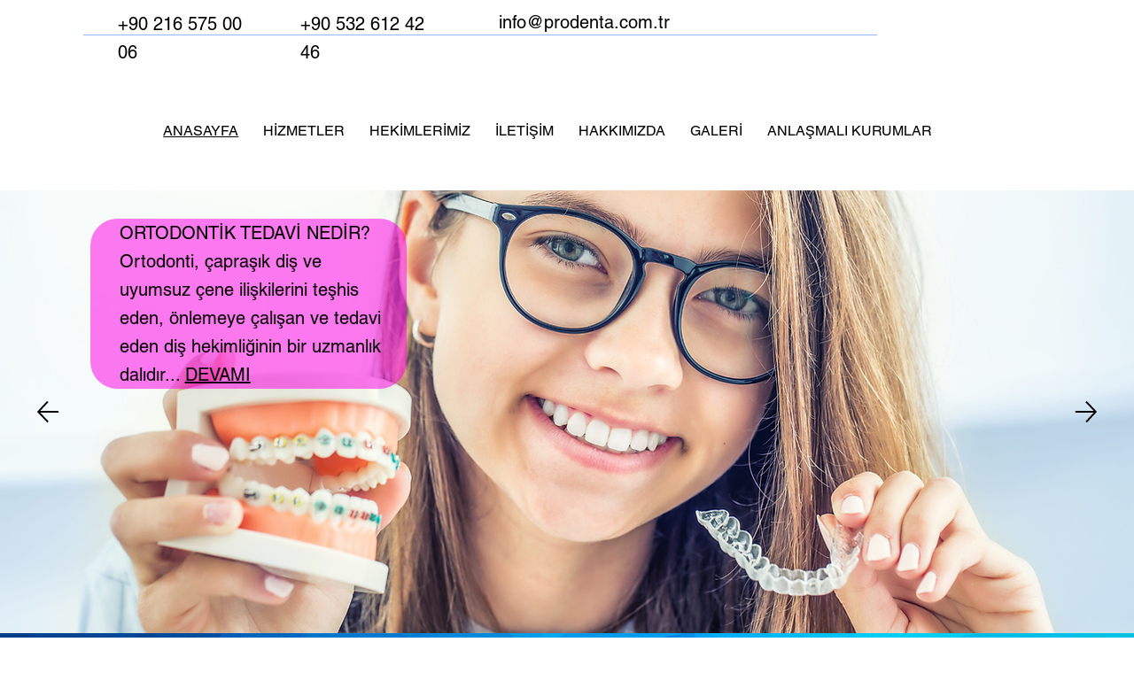

--- FILE ---
content_type: text/css; charset=utf-8
request_url: https://www.prodenta.com.tr/_serverless/pro-gallery-css-v4-server/layoutCss?ver=2&id=comp-m6w43r2m_r_comp-m6tfglrg&items=3727_1920_1080%7C3695_1080_1080%7C3513_1920_1080%7C3467_1920_1080%7C3661_400_300%7C3475_1920_1080%7C3290_1920_1080%7C3605_1080_1080%7C3707_1920_1080%7C3345_1080_1080%7C3352_1080_1080%7C3557_1080_1080&container=812.546875_1266.5625_391.765625_720&options=layoutParams_cropRatio:1%7ClayoutParams_structure_galleryRatio_value:0%7ClayoutParams_repeatingGroupTypes:%7ClayoutParams_gallerySpacing:0%7CgroupTypes:1%7CnumberOfImagesPerRow:4%7CcollageAmount:0.8%7CtextsVerticalPadding:0%7CtextsHorizontalPadding:8%7CcalculateTextBoxHeightMode:MANUAL%7CtargetItemSize:50%7CcubeRatio:1%7CexternalInfoHeight:80%7CexternalInfoWidth:0%7CisRTL:false%7CisVertical:false%7CminItemSize:120%7CgroupSize:1%7CchooseBestGroup:true%7CcubeImages:true%7CcubeType:fill%7CsmartCrop:false%7CcollageDensity:1%7CimageMargin:27%7ChasThumbnails:false%7CgalleryThumbnailsAlignment:bottom%7CgridStyle:1%7CtitlePlacement:SHOW_BELOW%7CarrowsSize:50%7CslideshowInfoSize:120%7CimageInfoType:NO_BACKGROUND%7CtextBoxHeight:80%7CscrollDirection:1%7CgalleryLayout:4%7CgallerySizeType:smart%7CgallerySize:50%7CcropOnlyFill:true%7CnumberOfImagesPerCol:1%7CgroupsPerStrip:0%7Cscatter:0%7CenableInfiniteScroll:true%7CthumbnailSpacings:5%7CarrowsPosition:0%7CthumbnailSize:120%7CcalculateTextBoxWidthMode:PERCENT%7CtextBoxWidthPercent:50%7CuseMaxDimensions:false%7CrotatingGroupTypes:%7CfixedColumns:0%7CrotatingCropRatios:%7CgallerySizePx:0%7CplaceGroupsLtr:false
body_size: 44
content:
#pro-gallery-comp-m6w43r2m_r_comp-m6tfglrg .pro-gallery-parent-container{ width: 1267px !important; height: 392px !important; } #pro-gallery-comp-m6w43r2m_r_comp-m6tfglrg [data-hook="item-container"][data-idx="0"].gallery-item-container{opacity: 1 !important;display: block !important;transition: opacity .2s ease !important;top: 0px !important;left: 0px !important;right: auto !important;height: 392px !important;width: 312px !important;} #pro-gallery-comp-m6w43r2m_r_comp-m6tfglrg [data-hook="item-container"][data-idx="0"] .gallery-item-common-info-outer{height: 80px !important;} #pro-gallery-comp-m6w43r2m_r_comp-m6tfglrg [data-hook="item-container"][data-idx="0"] .gallery-item-common-info{height: 80px !important;width: 100% !important;} #pro-gallery-comp-m6w43r2m_r_comp-m6tfglrg [data-hook="item-container"][data-idx="0"] .gallery-item-wrapper{width: 312px !important;height: 312px !important;margin: 0 !important;} #pro-gallery-comp-m6w43r2m_r_comp-m6tfglrg [data-hook="item-container"][data-idx="0"] .gallery-item-content{width: 312px !important;height: 312px !important;margin: 0px 0px !important;opacity: 1 !important;} #pro-gallery-comp-m6w43r2m_r_comp-m6tfglrg [data-hook="item-container"][data-idx="0"] .gallery-item-hover{width: 312px !important;height: 312px !important;opacity: 1 !important;} #pro-gallery-comp-m6w43r2m_r_comp-m6tfglrg [data-hook="item-container"][data-idx="0"] .item-hover-flex-container{width: 312px !important;height: 312px !important;margin: 0px 0px !important;opacity: 1 !important;} #pro-gallery-comp-m6w43r2m_r_comp-m6tfglrg [data-hook="item-container"][data-idx="0"] .gallery-item-wrapper img{width: 100% !important;height: 100% !important;opacity: 1 !important;} #pro-gallery-comp-m6w43r2m_r_comp-m6tfglrg [data-hook="item-container"][data-idx="1"].gallery-item-container{opacity: 1 !important;display: block !important;transition: opacity .2s ease !important;top: 0px !important;left: 339px !important;right: auto !important;height: 392px !important;width: 312px !important;} #pro-gallery-comp-m6w43r2m_r_comp-m6tfglrg [data-hook="item-container"][data-idx="1"] .gallery-item-common-info-outer{height: 80px !important;} #pro-gallery-comp-m6w43r2m_r_comp-m6tfglrg [data-hook="item-container"][data-idx="1"] .gallery-item-common-info{height: 80px !important;width: 100% !important;} #pro-gallery-comp-m6w43r2m_r_comp-m6tfglrg [data-hook="item-container"][data-idx="1"] .gallery-item-wrapper{width: 312px !important;height: 312px !important;margin: 0 !important;} #pro-gallery-comp-m6w43r2m_r_comp-m6tfglrg [data-hook="item-container"][data-idx="1"] .gallery-item-content{width: 312px !important;height: 312px !important;margin: 0px 0px !important;opacity: 1 !important;} #pro-gallery-comp-m6w43r2m_r_comp-m6tfglrg [data-hook="item-container"][data-idx="1"] .gallery-item-hover{width: 312px !important;height: 312px !important;opacity: 1 !important;} #pro-gallery-comp-m6w43r2m_r_comp-m6tfglrg [data-hook="item-container"][data-idx="1"] .item-hover-flex-container{width: 312px !important;height: 312px !important;margin: 0px 0px !important;opacity: 1 !important;} #pro-gallery-comp-m6w43r2m_r_comp-m6tfglrg [data-hook="item-container"][data-idx="1"] .gallery-item-wrapper img{width: 100% !important;height: 100% !important;opacity: 1 !important;} #pro-gallery-comp-m6w43r2m_r_comp-m6tfglrg [data-hook="item-container"][data-idx="2"].gallery-item-container{opacity: 1 !important;display: block !important;transition: opacity .2s ease !important;top: 0px !important;left: 678px !important;right: auto !important;height: 392px !important;width: 312px !important;} #pro-gallery-comp-m6w43r2m_r_comp-m6tfglrg [data-hook="item-container"][data-idx="2"] .gallery-item-common-info-outer{height: 80px !important;} #pro-gallery-comp-m6w43r2m_r_comp-m6tfglrg [data-hook="item-container"][data-idx="2"] .gallery-item-common-info{height: 80px !important;width: 100% !important;} #pro-gallery-comp-m6w43r2m_r_comp-m6tfglrg [data-hook="item-container"][data-idx="2"] .gallery-item-wrapper{width: 312px !important;height: 312px !important;margin: 0 !important;} #pro-gallery-comp-m6w43r2m_r_comp-m6tfglrg [data-hook="item-container"][data-idx="2"] .gallery-item-content{width: 312px !important;height: 312px !important;margin: 0px 0px !important;opacity: 1 !important;} #pro-gallery-comp-m6w43r2m_r_comp-m6tfglrg [data-hook="item-container"][data-idx="2"] .gallery-item-hover{width: 312px !important;height: 312px !important;opacity: 1 !important;} #pro-gallery-comp-m6w43r2m_r_comp-m6tfglrg [data-hook="item-container"][data-idx="2"] .item-hover-flex-container{width: 312px !important;height: 312px !important;margin: 0px 0px !important;opacity: 1 !important;} #pro-gallery-comp-m6w43r2m_r_comp-m6tfglrg [data-hook="item-container"][data-idx="2"] .gallery-item-wrapper img{width: 100% !important;height: 100% !important;opacity: 1 !important;} #pro-gallery-comp-m6w43r2m_r_comp-m6tfglrg [data-hook="item-container"][data-idx="3"]{display: none !important;} #pro-gallery-comp-m6w43r2m_r_comp-m6tfglrg [data-hook="item-container"][data-idx="4"]{display: none !important;} #pro-gallery-comp-m6w43r2m_r_comp-m6tfglrg [data-hook="item-container"][data-idx="5"]{display: none !important;} #pro-gallery-comp-m6w43r2m_r_comp-m6tfglrg [data-hook="item-container"][data-idx="6"]{display: none !important;} #pro-gallery-comp-m6w43r2m_r_comp-m6tfglrg [data-hook="item-container"][data-idx="7"]{display: none !important;} #pro-gallery-comp-m6w43r2m_r_comp-m6tfglrg [data-hook="item-container"][data-idx="8"]{display: none !important;} #pro-gallery-comp-m6w43r2m_r_comp-m6tfglrg [data-hook="item-container"][data-idx="9"]{display: none !important;} #pro-gallery-comp-m6w43r2m_r_comp-m6tfglrg [data-hook="item-container"][data-idx="10"]{display: none !important;} #pro-gallery-comp-m6w43r2m_r_comp-m6tfglrg [data-hook="item-container"][data-idx="11"]{display: none !important;} #pro-gallery-comp-m6w43r2m_r_comp-m6tfglrg .pro-gallery-prerender{height:392px !important;}#pro-gallery-comp-m6w43r2m_r_comp-m6tfglrg {height:392px !important; width:1267px !important;}#pro-gallery-comp-m6w43r2m_r_comp-m6tfglrg .pro-gallery-margin-container {height:392px !important;}#pro-gallery-comp-m6w43r2m_r_comp-m6tfglrg .one-row:not(.thumbnails-gallery) {height:405px !important; width:1293px !important;}#pro-gallery-comp-m6w43r2m_r_comp-m6tfglrg .one-row:not(.thumbnails-gallery) .gallery-horizontal-scroll {height:405px !important;}#pro-gallery-comp-m6w43r2m_r_comp-m6tfglrg .pro-gallery-parent-container:not(.gallery-slideshow) [data-hook=group-view] .item-link-wrapper::before {height:405px !important; width:1293px !important;}#pro-gallery-comp-m6w43r2m_r_comp-m6tfglrg .pro-gallery-parent-container {height:392px !important; width:1267px !important;}

--- FILE ---
content_type: text/css; charset=utf-8
request_url: https://www.prodenta.com.tr/_serverless/pro-gallery-css-v4-server/layoutCss?ver=2&id=comp-m7op3j4f&items=3429_2700_2700%7C3329_400_300%7C3529_400_300%7C3664_400_300%7C3510_600_450%7C3560_600_450%7C3708_400_300%7C3463_400_300%7C3351_600_450%7C3344_600_450%7C3533_600_450&container=1740.453125_1280_372.5_720&options=layoutParams_cropRatio:1.3333333333333333%7ClayoutParams_structure_galleryRatio_value:0%7ClayoutParams_repeatingGroupTypes:%7ClayoutParams_gallerySpacing:0%7CgroupTypes:1%7CnumberOfImagesPerRow:4%7CcollageAmount:0.8%7CtextsVerticalPadding:0%7CtextsHorizontalPadding:0%7CcalculateTextBoxHeightMode:MANUAL%7CtargetItemSize:50%7CcubeRatio:1.3333333333333333%7CexternalInfoHeight:165%7CexternalInfoWidth:0%7CisRTL:false%7CisVertical:false%7CminItemSize:120%7CgroupSize:1%7CchooseBestGroup:true%7CcubeImages:false%7CcubeType:fit%7CsmartCrop:false%7CcollageDensity:1%7CimageMargin:-1%7ChasThumbnails:false%7CgalleryThumbnailsAlignment:bottom%7CgridStyle:1%7CtitlePlacement:SHOW_BELOW%7CarrowsSize:50%7CslideshowInfoSize:120%7CimageInfoType:NO_BACKGROUND%7CtextBoxHeight:165%7CscrollDirection:1%7CgalleryLayout:4%7CgallerySizeType:smart%7CgallerySize:50%7CcropOnlyFill:true%7CnumberOfImagesPerCol:1%7CgroupsPerStrip:0%7Cscatter:0%7CenableInfiniteScroll:true%7CthumbnailSpacings:5%7CarrowsPosition:0%7CthumbnailSize:120%7CcalculateTextBoxWidthMode:PERCENT%7CtextBoxWidthPercent:50%7CuseMaxDimensions:false%7CrotatingGroupTypes:%7CfixedColumns:0%7CrotatingCropRatios:%7CgallerySizePx:0%7CplaceGroupsLtr:false
body_size: -24
content:
#pro-gallery-comp-m7op3j4f .pro-gallery-parent-container{ width: 1280px !important; height: 373px !important; } #pro-gallery-comp-m7op3j4f [data-hook="item-container"][data-idx="0"].gallery-item-container{opacity: 1 !important;display: block !important;transition: opacity .2s ease !important;top: 0px !important;left: 0px !important;right: auto !important;height: 373px !important;width: 208px !important;} #pro-gallery-comp-m7op3j4f [data-hook="item-container"][data-idx="0"] .gallery-item-common-info-outer{height: 165px !important;} #pro-gallery-comp-m7op3j4f [data-hook="item-container"][data-idx="0"] .gallery-item-common-info{height: 165px !important;width: 100% !important;} #pro-gallery-comp-m7op3j4f [data-hook="item-container"][data-idx="0"] .gallery-item-wrapper{width: 208px !important;height: 208px !important;margin: 0 !important;} #pro-gallery-comp-m7op3j4f [data-hook="item-container"][data-idx="0"] .gallery-item-content{width: 208px !important;height: 208px !important;margin: 0px 0px !important;opacity: 1 !important;} #pro-gallery-comp-m7op3j4f [data-hook="item-container"][data-idx="0"] .gallery-item-hover{width: 208px !important;height: 208px !important;opacity: 1 !important;} #pro-gallery-comp-m7op3j4f [data-hook="item-container"][data-idx="0"] .item-hover-flex-container{width: 208px !important;height: 208px !important;margin: 0px 0px !important;opacity: 1 !important;} #pro-gallery-comp-m7op3j4f [data-hook="item-container"][data-idx="0"] .gallery-item-wrapper img{width: 100% !important;height: 100% !important;opacity: 1 !important;} #pro-gallery-comp-m7op3j4f [data-hook="item-container"][data-idx="1"].gallery-item-container{opacity: 1 !important;display: block !important;transition: opacity .2s ease !important;top: 0px !important;left: 207px !important;right: auto !important;height: 373px !important;width: 277px !important;} #pro-gallery-comp-m7op3j4f [data-hook="item-container"][data-idx="1"] .gallery-item-common-info-outer{height: 165px !important;} #pro-gallery-comp-m7op3j4f [data-hook="item-container"][data-idx="1"] .gallery-item-common-info{height: 165px !important;width: 100% !important;} #pro-gallery-comp-m7op3j4f [data-hook="item-container"][data-idx="1"] .gallery-item-wrapper{width: 277px !important;height: 208px !important;margin: 0 !important;} #pro-gallery-comp-m7op3j4f [data-hook="item-container"][data-idx="1"] .gallery-item-content{width: 277px !important;height: 208px !important;margin: 0px 0px !important;opacity: 1 !important;} #pro-gallery-comp-m7op3j4f [data-hook="item-container"][data-idx="1"] .gallery-item-hover{width: 277px !important;height: 208px !important;opacity: 1 !important;} #pro-gallery-comp-m7op3j4f [data-hook="item-container"][data-idx="1"] .item-hover-flex-container{width: 277px !important;height: 208px !important;margin: 0px 0px !important;opacity: 1 !important;} #pro-gallery-comp-m7op3j4f [data-hook="item-container"][data-idx="1"] .gallery-item-wrapper img{width: 100% !important;height: 100% !important;opacity: 1 !important;} #pro-gallery-comp-m7op3j4f [data-hook="item-container"][data-idx="2"].gallery-item-container{opacity: 1 !important;display: block !important;transition: opacity .2s ease !important;top: 0px !important;left: 483px !important;right: auto !important;height: 373px !important;width: 277px !important;} #pro-gallery-comp-m7op3j4f [data-hook="item-container"][data-idx="2"] .gallery-item-common-info-outer{height: 165px !important;} #pro-gallery-comp-m7op3j4f [data-hook="item-container"][data-idx="2"] .gallery-item-common-info{height: 165px !important;width: 100% !important;} #pro-gallery-comp-m7op3j4f [data-hook="item-container"][data-idx="2"] .gallery-item-wrapper{width: 277px !important;height: 208px !important;margin: 0 !important;} #pro-gallery-comp-m7op3j4f [data-hook="item-container"][data-idx="2"] .gallery-item-content{width: 277px !important;height: 208px !important;margin: 0px 0px !important;opacity: 1 !important;} #pro-gallery-comp-m7op3j4f [data-hook="item-container"][data-idx="2"] .gallery-item-hover{width: 277px !important;height: 208px !important;opacity: 1 !important;} #pro-gallery-comp-m7op3j4f [data-hook="item-container"][data-idx="2"] .item-hover-flex-container{width: 277px !important;height: 208px !important;margin: 0px 0px !important;opacity: 1 !important;} #pro-gallery-comp-m7op3j4f [data-hook="item-container"][data-idx="2"] .gallery-item-wrapper img{width: 100% !important;height: 100% !important;opacity: 1 !important;} #pro-gallery-comp-m7op3j4f [data-hook="item-container"][data-idx="3"]{display: none !important;} #pro-gallery-comp-m7op3j4f [data-hook="item-container"][data-idx="4"]{display: none !important;} #pro-gallery-comp-m7op3j4f [data-hook="item-container"][data-idx="5"]{display: none !important;} #pro-gallery-comp-m7op3j4f [data-hook="item-container"][data-idx="6"]{display: none !important;} #pro-gallery-comp-m7op3j4f [data-hook="item-container"][data-idx="7"]{display: none !important;} #pro-gallery-comp-m7op3j4f [data-hook="item-container"][data-idx="8"]{display: none !important;} #pro-gallery-comp-m7op3j4f [data-hook="item-container"][data-idx="9"]{display: none !important;} #pro-gallery-comp-m7op3j4f [data-hook="item-container"][data-idx="10"]{display: none !important;} #pro-gallery-comp-m7op3j4f .pro-gallery-prerender{height:373px !important;}#pro-gallery-comp-m7op3j4f {height:373px !important; width:1280px !important;}#pro-gallery-comp-m7op3j4f .pro-gallery-margin-container {height:373px !important;}#pro-gallery-comp-m7op3j4f .one-row:not(.thumbnails-gallery) {height:372px !important; width:1279px !important;}#pro-gallery-comp-m7op3j4f .one-row:not(.thumbnails-gallery) .gallery-horizontal-scroll {height:372px !important;}#pro-gallery-comp-m7op3j4f .pro-gallery-parent-container:not(.gallery-slideshow) [data-hook=group-view] .item-link-wrapper::before {height:372px !important; width:1279px !important;}#pro-gallery-comp-m7op3j4f .pro-gallery-parent-container {height:373px !important; width:1280px !important;}